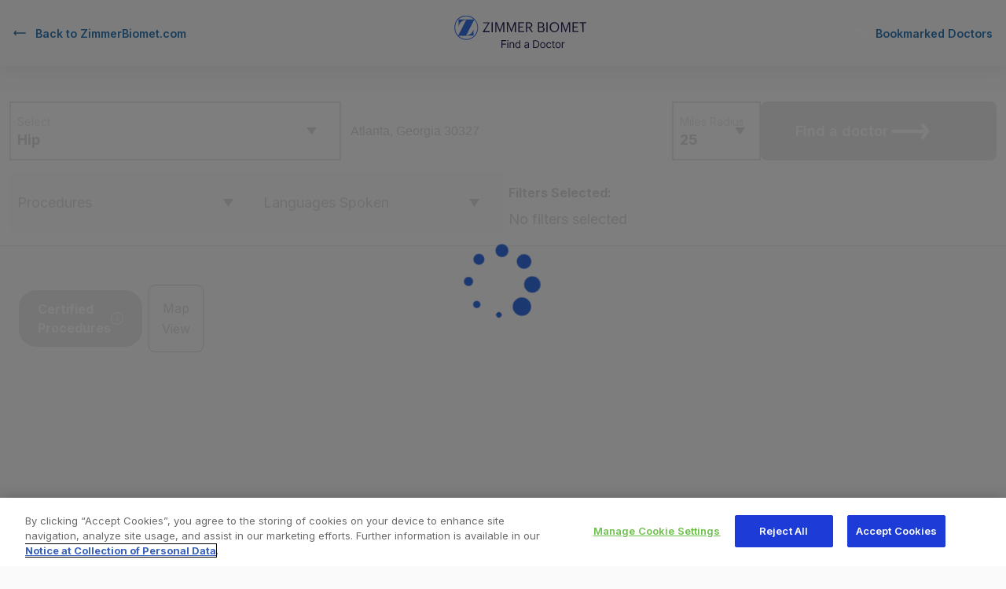

--- FILE ---
content_type: text/html;charset=utf-8
request_url: https://www.zimmerbiomet.com/en/find-a-doctor/results.html?location=Atlanta%2C+Georgia+30327&treatment=Hip&radius=25
body_size: 4618
content:

<!DOCTYPE HTML>
<html lang="en">
    <head>
    <meta charset="UTF-8"/>
    <title>Results</title>
    
    
    <meta name="template" content="find-a-doctor"/>
    <meta name="viewport" content="width=device-width, initial-scale=1"/>
    

    
    


    

    <script defer="defer" type="text/javascript" src="/.rum/@adobe/helix-rum-js@%5E2/dist/rum-standalone.js"></script>
<link rel="icon" type="image/png" sizes="16x16" href="/etc.clientlibs/zb-corporate/clientlibs/clientlib-base/resources/img/favicon-16x16.png"/>
<link rel="icon" type="image/png" sizes="32x32" href="/etc.clientlibs/zb-corporate/clientlibs/clientlib-base/resources/img/favicon-32x32.png"/>
<link rel="icon" type="image/png" sizes="48x48" href="/etc.clientlibs/zb-corporate/clientlibs/clientlib-base/resources/img/favicon-48x48.png"/>
<link rel="shortcut icon" href="/etc.clientlibs/zb-corporate/clientlibs/clientlib-base/resources/img/favicon.ico"/>

<link rel="canonical" href="https://www.zimmerbiomet.com/en/find-a-doctor/results.html?location=Atlanta%2C+Georgia+30327&treatment=Hip&radius=25"/>

<meta name="robots" content="index, follow"/>
<meta name="google-site-verification" content="1cZEZKWMjp5h-1b2vn2IDzcBzqK7l01QQJycab50fWc"/>
<meta name="google-site-verification" content="5xuYabs_4rW9w7v7yaUkwZfTGSbEv5QTsthl9VNKXLY"/>
<meta name="google-site-verification" content="J7tp4Y0K4j5JbfPrzGQvp1MSdVjI_igNpCoP0zko2aQ"/>
<meta name="google-site-verification" content="9nWNmSbkiHcuvjFWjeNyFL21oDv7Stp-JpWXOC3hfgo"/>



<script type="application/ld+json">
{
  "@context": "https://schema.org/",
  "@graph": [{
  "@type": "Organization",
  "name": "Zimmer Biomet",
  "url": "https://www.zimmerbiomet.com/en",
  "logo": "https://www.zimmerbiomet.com/etc.clientlibs/zb-corporate/clientlibs/clientlib-base/resources/img/favicon.ico",
    "contactPoint": {
    "@type": "ContactPoint",
    "telephone": "1 (800) 613-6131",
    "contactType": "customer service"
  },
  "sameAs": [
    "https://www.facebook.com/zimmerbiomet",
    "https://twitter.com/zimmerbiomet",
    "https://www.linkedin.com/company/zimmerbiomet",
    "https://www.youtube.com/c/ZimmerBiomet"
  ],
  "potentialAction": {
    "@type": "SearchAction",
    "target": "https://www.zimmerbiomet.com/search.html?q={search_term_string}",
    "query-input": "required name=search_term_string"
  }
  },{
 "@type": "WebSite",
  "url": "https://www.zimmerbiomet.com/en",
  "potentialAction": [{
    "@type": "SearchAction",
    "target": {
    "@type": "EntryPoint",
    "urlTemplate": "https://www.zimmerbiomet.com/en/search.html?q={search_term_string}"
    },
    "query-input": "required name=search_term_string"
  }]
  }]
}
</script>

<!-- OneTrust Cookies Consent Notice start -->
<script src="https://cdn.cookielaw.org/scripttemplates/otSDKStub.js" type="text/javascript" charset="UTF-8" data-domain-script="4c53e70c-1334-475f-b174-97e4e61e0f6c"></script>
<script type="text/javascript">
function OptanonWrapper() { }
</script>
<!-- OneTrust Cookies Consent Notice end -->

<script>
    switch (window.location.hostname) {
        case 'www.zimmerbiomet.com':
        case 'www.zimmerbiomet.eu':
        case 'www.zimmerbiomet.ca':
        case 'www.zimmerbiomet.be':
        case 'www.zimmer-biomet.fr':
        case 'www.zimmerbiomet.cz':
        case 'www.zimmerbiomet.lat':
        case 'www.zimmerbiomet.in':
        case 'nstridecanada.zimmerbiomet.com':
        case 'www.zimmerbiomet.kr':
        case 'www.zimmerbiomet.cn':
        case 'www.zimmerbiomet.jp':            
        case 'zq.zimmerbiomet.com':
            document.write('\x3Cscript src="//assets.adobedtm.com/launch-EN7625f58c126149f38e00eac26176f8a4.min.js" async defer>\x3C/script>');
            break;
        default:
            document.write('\x3Cscript src="//assets.adobedtm.com/launch-EN2c776cfff7ea4aeb95d4351267e1fdb9-development.min.js" async defer>\x3C/script>');
    }
</script>

    
    
    

    

    
    



    
    
<link rel="stylesheet" href="/etc.clientlibs/zb-common/clientlibs/clientlib-base.lc-f49fb78c514cd2dc5c4b2cfbb68b6fdd-lc.min.css" type="text/css">
<link rel="stylesheet" href="/etc.clientlibs/zb-corporate/clientlibs/clientlib-base.lc-3a45c8c63ae3f9970ac56145bb4d22f6-lc.min.css" type="text/css">



    

    
    
</head>
    <body class="page basicpage find-a-doctor-page fad-page">
        
        
        
            




            



            
<div class="root container responsivegrid">
  
  
  
  
  
    
    <div id="container-5a8cdf5338" class="cmp-container container container--default">
        
        <div class="experiencefragment">
<div id="experiencefragment-209fb35ad4" class="cmp-experiencefragment cmp-experiencefragment--header">

  
  
  
  
    
    <div class="cmp-container aem-Grid aem-Grid--12 aem-Grid--default--12 container container--default" id="container-35296ac942">
        
        <div class="fad-header aem-GridColumn aem-GridColumn--default--12">
<div class="find-a-doctor-header find-a-doctor-header--default">
  <div class="container container--default grid__gap--none sticky-container padding--reset">
    <div class="container container--default grid__gap--none inner-sticky-container padding--reset">
      <div class="container container--default flex flex--row flex--nobreak flex--align-items-center flex--justify-content-between grid__gap--none">
        <div class="container container--default flex flex--row flex--nobreak flex--align-items-center grid__gap--none left-column"><a class="link link--default find-a-doctor-header--back flex flex--row flex--justify-content-between flex--align-items-center color--brand-blue" href="/#"><svg role="img" class="icon icon--arrow-stem icon--normal icon--default" aria-label="back icon">
              <use xlink:href="#icon-arrow-stem"></use>
            </svg><span class="find-a-doctor-header--back__text"></span></a></div>
        <div class="container container--default flex flex--row flex--nobreak flex--align-items-center grid__gap--none center-column"><a class="link link--blank logo-link" href="/en/find-a-doctor.html"><svg role="img" class="icon icon--logo--full-solid__fad icon--extra-large icon--default" aria-label="branding logo">
              <use xlink:href="#icon-logo--full-solid__fad"></use>
            </svg></a></div>
        <div class="container container--default flex flex--row flex--nobreak flex--align-items-center grid__gap--none right-column"><a class="link link--default find-a-doctor-header--bookmarked flex flex--row flex--justify-content-center flex--align-items-center color--brand-blue" href="/en/find-a-doctor/compare.html"><svg role="img" class="icon icon--bookmark-filled icon--normal icon--default" aria-label="bookmark icon">
              <use xlink:href="#icon-bookmark-filled"></use>
            </svg>
            Bookmarked Doctors
          </a></div>
      </div>
      <div class="container container--default flex flex--row flex--nobreak flex--justify-content-center grid__gap--none alert alert--inline alert--default alert--persistent-false padding--small hide" role="alert" id="alert-03" aria-hidden="true">
        <div class="container container--default wrapper--large flex flex--row flex--nobreak flex--align-items-center flex--justify-content-center grid__gap--none"><span class="icon icon--exclamation-mark icon--large icon--default fill--success" aria-hidden="true" focusable="false"><svg role="img"><use xlink:href="#icon-exclamation-mark"></use></svg><span class="background--success-light"></span></span>
          <h4 class="heading heading--h4 heading--default heading--font-opensans heading--weight-thin color--black heading--size-inherited"></h4>
        </div>
      </div>
    </div>
  </div>
</div></div>

        
        
    

    </div>

  




</div>

    
</div>
<div class="container responsivegrid">
  
  <main>
    
    

    
  
    
    <div class="cmp-container aem-Grid aem-Grid--12 aem-Grid--default--12 container container--default" id="container-c0ec9aaf04">
        
        <div class="results aem-GridColumn aem-GridColumn--default--12">
<div class="loading find-a-doctor find-a-doctor--results ">
  <form class="form form--default form--group-errors-false find-a-doctor__form results rhythm--large" action="#/" method="post" aria-label="Find a doctor search form" role="form">
    <div class="alert alert--inline alert--error alert--persistent-false padding--small field__error__grouping hidden" role="alert" id="demo-form-alert" aria-atomic="true"></div>
    <div class="container container--default grid__gap--none find-a-doctor__filters-container rhythm--large padding--small-bottom">
      <fieldset class="form-fieldset form-fieldset--default find-a-doctor__filters">
        <legend class="fieldset__legend" hidden="">Use the form below to search for a doctor by location</legend>
        <div class="container container--default grid__gap--none rhythm--breakpoint-large rhythm--medium"><button class="button button--primary button--size-inline background--brand-blue find-a-doctor__mobile-filtering" type="button">Show Filters <svg role="img" class="icon icon--filter icon--normal icon--default">
              <use xlink:href="#icon-filter"></use>
            </svg></button>
          <div class="container container--default flex flex--row flex--nobreak flex--gap-medium flex--align-items-center flex--justify-content-between grid__gap--none filters__row--top">
            <div class="container container--default flex flex--row flex--nobreak flex--gap-medium grid__gap--none">
              <div class="container container--default grid__gap--none find-a-doctor__pain-types">
                <div class="select field select--default select--placeholder--dynamic select--close-on-select"><label for="treatment" class="field__label hidden" aria-hidden="true">empty label</label><select id="treatment" class="field__native" required="" tabindex="0" name="treatment" aria-required="true" aria-invalid="false" data-is-searchable="false" data-direction="down">
                    <option data-placeholder="true" value="">Select</option>
                    <option value="Knee">
                      Knee
                    </option>
                  
                    <option data-placeholder="true" value="">Select</option>
                    <option value="Hip">
                      Hip
                    </option>
                  
                    <option data-placeholder="true" value="">Select</option>
                    <option value="Knee Pain Injection">
                      Knee Pain Injection
                    </option>
                  
                    <option data-placeholder="true" value="">Select</option>
                    <option value="Foot and Ankle">
                      Foot &amp; Ankle
                    </option>
                  
                    <option data-placeholder="true" value="">Select</option>
                    <option value="Shoulder">
                      Shoulder
                    </option>
                  
                    <option data-placeholder="true" value="">Select</option>
                    <option value="ROSA Knee Robotics">
                      Robotic Surgery
                    </option>
                  
                    <option data-placeholder="true" value="">Select</option>
                    <option value="Pectus Surgery">
                      Pectus Surgery
                    </option>
                  
                    <option data-placeholder="true" value="">Select</option>
                    <option value="Sports Medicine">
                      Sports Medicine
                    </option>
                  
                    <option data-placeholder="true" value="">Select</option>
                    <option value="Trauma">
                      Trauma
                    </option>
                  
                    <option data-placeholder="true" value="">Select</option>
                    <option value="Hand and Wrist">
                      Hand &amp; Wrist
                    </option>
                  
                    <option data-placeholder="true" value="">Select</option>
                    <option value="Brain Surgery">
                      Brain Surgery
                    </option>
                  </select></div>
              </div>
              <div class="input field input-search input--default" data-dynamic-placeholder="Zip Code, City, or State"><label for="location" class="field__label hidden hidden">Zip Code, City, or State</label><input id="location" class="field__native" type="search" name="location" required="" pattern=".*[^ ].*" aria-required="true" aria-invalid="false"/></div>
              <div class="select field select--default select--placeholder--dynamic select--close-on-select"><label for="radius" class="field__label hidden" aria-hidden="true">empty label</label><select id="radius" class="field__native" tabindex="0" name="radius" data-is-searchable="false" data-direction="down">
                  <option data-placeholder="true" value="">Miles Radius</option>
                  <option value="25" selected>25</option>
                
                  <option data-placeholder="true" value="">Miles Radius</option>
                  <option value="50">50</option>
                
                  <option data-placeholder="true" value="">Miles Radius</option>
                  <option value="75">75</option>
                
                  <option data-placeholder="true" value="">Miles Radius</option>
                  <option value="100">100</option>
                
                  <option data-placeholder="true" value="">Miles Radius</option>
                  <option value="125">125</option>
                
                  <option data-placeholder="true" value="">Miles Radius</option>
                  <option value="150">150</option>
                
                  <option data-placeholder="true" value="">Miles Radius</option>
                  <option value="175">175</option>
                
                  <option data-placeholder="true" value="">Miles Radius</option>
                  <option value="200">200</option>
                
                  <option data-placeholder="true" value="">Miles Radius</option>
                  <option value="225">225</option>
                </select></div>
            </div><button class="button button--primary button--justify-between button--size-inline-center color--white background--brand-blue button--arrow button--theme find-a-doctor__submit" type="submit">
              Find a doctor<svg role="img" class="icon icon--arrow-stem icon--arrow icon--default fill--white" aria-hidden="true" focusable="false">
                <use xlink:href="#icon-arrow-stem"></use>
              </svg>
            </button>
          </div>
          <div class="container container--default  flex--row flex--small flex--gap-medium flex--align-items-start flex--justify-content-start grid__gap--none filters__row--bottom">
            <div class="container container--default flex flex--row flex--nobreak flex--gap-medium grid__gap--none find-a-doctor__filter-fields">
              <div class="select field select--default select--multiple--true select--placeholder--dynamic select--close-on-select"><label for="procedures" class="field__label hidden" aria-hidden="true">empty label</label><select id="procedures" class="field__native" tabindex="0" name="procedures" data-is-searchable="false" data-is-hide-selected="true" multiple="" data-direction="down">
                  <option data-placeholder="true" value="">Procedures</option>
                </select></div>
              <div class="select field select--default select--multiple--true select--placeholder--dynamic select--close-on-select"><label for="languages" class="field__label hidden" aria-hidden="true">empty label</label><select id="languages" class="field__native" tabindex="0" name="languages" data-is-searchable="false" data-is-hide-selected="true" multiple="" data-direction="down">
                  <option data-placeholder="true" value="">Languages Spoken</option>
                </select></div>
            </div>
            <div class="container container--default grid__gap--none find-a-doctor__filter-tags-container">
              <h6 class="heading heading--h6 heading--default heading--font-opensans heading--weight-bold color--black heading--size-inherited">Filters Selected:</h6>
              <div class="container container--default flex flex--row flex--nobreak flex--gap-medium grid__gap--none find-a-doctor__filter-tags">
                <div class="ss-values"><span class="ss-no-selection">No filters selected</span></div>
              </div>
            </div>
          </div>
        </div><input type="hidden" name="name" id="name"/>
      </fieldset>
      <div class="container container--default grid__gap--none find-a-doctor__no-results-message hide rhythm--medium padding--medium">
        <h3 class="heading heading--h2 color--brand-blue font--weight-normal">We couldn&#39;t find any results for this search.</h3>
        <p>Unfortunately, there are no doctors within the selected mile radius. We recommend expanding the radius range, refining your filtering options, or rephrasing your search.</p>

      </div>
      <div class="container container--default grid__gap--none find-a-doctor__no-term-message hide">
        <h3 class="heading heading--h4">No search term provided.</h3>
        <p>Please provide search term(s) using the form above.</p>

      </div>
    </div>
    <div class="container container--default grid grid__gap--none grid__breakpoint--large find-a-doctor__results">
      <div class="container container--default grid__gap--none grid__col-size-12 grid__col-position-1 find-a-doctor__views padding--small">
        <div class="container container--default grid__gap--none rhythm--large">
          <div class="container container--default  flex--row flex--large flex--align-items-center flex--justify-content-between grid__gap--none find-a-doctor__view-toggle">
            <div class="container container--default grid__gap--none">
              <div class="tag tag--category tag--category-dark background--brand-blue color--white"><span class="tag__content"><span class="flex flex--align-items-center flex--gap-medium" data-modal="certified-procedures__modal">Certified Procedures <svg role="img" class="icon icon--info-white icon--small icon--default" aria-label="info icon">
                  <use xlink:href="#icon-info-white"></use>
                </svg></span></span></div>
            </div>
            <div id="certified-procedures__modal" role="dialog" class="modal hidden modal--default modal--overlay-true modal--overlay-close-true modal--escape-close-true padding--small padding--small" aria-modal="true" aria-labelledby="certified-procedures__modalTitle" aria-describedby="certified-procedures__modalDesc">
              <div class="modal-inner wrapper--large">
                <div class="flex flex--column flex--justify-content-center modal-inner--width">
                  <div class="modal-inner--height">
                    <div class="card card--default modal-content" aria-labelledby="CardTitlecertified-procedures__modal" aria-describedby="CardDesccertified-procedures__modal">
                      <header class="card__header card__header--default flex flex--justify-content-between flex--align-items-center" aria-hidden="false" id="CardTitlecertified-procedures__modal">certified procedures modal<button class="button button--primary button--size-inline flex flex--column flex--justify-content-center modal-close" aria-label="Close dialog"><svg role="img" class="icon icon--close icon--normal icon--default" data-modal-close="true" aria-label="Modal close icon">
                            <use xlink:href="#icon-close"></use>
                          </svg></button></header>
                      <div class="card__body card__body--default" id="CardDesccertified-procedures__modal">
                        <div class="scrollblock padding--small"></div>
                      </div>
                    </div>
                  </div>
                </div>
              </div>
            </div><button class="button button--primary button--size-inline find-a-doctor__list-view" type="button">Map View</button>
          </div>
          <div class="container container--default grid grid__gap--none grid__breakpoint--large">
            <div class="container container--default grid__gap--none grid__col-size-8 grid__col-position-1">
              <div class="container container--default flex flex--row flex--nobreak flex--gap-medium flex--wrap grid__gap--none find-a-doctor__list-container map-open"></div>
              <div class="container container--default wrapper wrapper--full grid__gap--none find-a-doctor__results-pagination hide padding--medium-left padding--reset"></div>
            </div>
            <div class="container container--default grid__gap--none grid__col-size-4 grid__col-position-9">
              <div class="container container--default grid__gap--none find-a-doctor__map-container">
                <div class="container container--default grid__gap--none find-a-doctor__map"></div>
              </div>
            </div>
          </div>
        </div>
      </div>
    </div>
  </form>
  <div class="container container--default grid__gap--none loading--indicator"><svg role="img" class="icon icon--loading icon--normal icon--default" aria-label="loading icon">
      <use xlink:href="#icon-loading"></use>
    </svg></div><span class="find-a-doctor__authorable-data" data-xhl-url="/content/zb-corporate/us/en/find-a-doctor/jcr:content/root/container/container_817950554/container_1490352559/landing_916179917.xhr.json/tooltips" data-details-page-url="/en/find-a-doctor/doctor-details.html" data-compare-page-url="/en/find-a-doctor/compare.html" data-heading-procedures="Certified Procedures" data-heading-specialties="Specialties" data-filters-show="Show Filters" data-filters-hide="Hide Filters" data-share-body="Just wanted to share this doctor&#39;s details with you" data-share-subject="Just wanted to share this doctor&#39;s details with you"></span>
</div></div>

        
        
    

    </div>

  

    
    

  </main>
  


</div>
<div class="experiencefragment">
<div id="experiencefragment-cf01d122ac" class="cmp-experiencefragment cmp-experiencefragment--footer">

  
  
  
  
    
    <div class="cmp-container aem-Grid aem-Grid--12 aem-Grid--default--12 container container--default" id="container-984df2497a">
        
        <div class="global-footer aem-GridColumn aem-GridColumn--default--12">

  <footer class="global-footer global-footer--default">
    <div class="container container--default grid__gap--none global-footer--primary-container">
      <div class="container container--default grid__gap--none global-footer--primary-container-inner">
        <div class="container container--default flex--align-items-center grid grid__gap--none grid__breakpoint--extra-large">
          <div class="container container--default grid__gap--none grid__col-size-2 global-footer--brand"><a class="link link--blank brand brand--full" href="#"><svg role="img" class="icon icon--logo--full--mixed icon--normal icon--default brand__icon" aria-label="brand icon">
                <use xlink:href="#icon-logo--full--mixed"></use>
              </svg></a></div>
          <div class="container container--default flex--justify-content-between grid__gap--none grid__col-size-10 grid__col-position-3 global-footer--primary-row">
            <ul class="list list--blank global-footer--primary-list" label="footer">
              <li class="list__item list__item--item"><svg role="img" class="icon icon--fad icon--normal icon--default fill--teal-primary" aria-hidden="true" focusable="false">
                  <use xlink:href="#icon-fad"></use>
                </svg><a class="link link--default " href="/en/find-a-doctor.html" target="_self">Find a Doctor</a></li>
            
              <li class="list__item list__item--item"><svg role="img" class="icon icon--additional-resources icon--normal icon--default fill--magenta-primary" aria-hidden="true" focusable="false">
                  <use xlink:href="#icon-additional-resources"></use>
                </svg><a class="link link--default " href="/en/find-a-doctor/compare.html" target="_self">Bookmarked Doctors</a></li>
            </ul>
            
          </div>
        </div>
        
          <hr class="divider divider--horizontal divider--color-black divider--length-large divider--thickness-small" role="presentation"/>
          <ul class="list list--blank global-footer--utility" label="footer">
            <li class="list__item list__item--item"><a class="link link--default " href="/en/corporate/privacy-notice.html" target="_self">Privacy Policy</a></li>
          
            <li class="list__item list__item--item"><a class="link link--default " href="https://www.thereadypatient.com/about-us/terms-and-conditions.html" target="_self">Terms and Conditions</a></li>
          
            <li class="list__item list__item--item"><a class="link link--default " href="/en/corporate/legal-notice.html" target="_self">Legal Notice</a></li>
          
            <li class="list__item list__item--item"><a class="link link--default " href="/en/corporate/cookies-notice.html" target="_self">Cookies Notice</a></li>
          
            <li class="list__item list__item--item"><a class="link link--default ot-sdk-show-settings" href="#" target="_self">Manage Cookie Settings</a></li>
          </ul>
        
      </div>
    </div>
    <div class="container container--default grid__gap--none global-footer--info-section">
      <div class="container container--default grid__gap--none global-footer--info-section-inner padding--small">
        <h6 class="heading heading--h6 heading--default heading--font-inter heading--weight-light color--neutral-dark heading--size-inherited global-footer--copyright"><p>Copyright © 2026 Zimmer Biomet. All Rights Reserved.</p>
</h6>
        <ul class="list list--blank">
          <li class="list__item list__item--item"><svg role="img" class="icon icon--company-two icon--normal icon--default fill--neutral-grey" aria-label="company address icon">
              <use xlink:href="#icon-company-two"></use>
            </svg><span class="link link--default">345 East Main Street, Warsaw IN 46580</span></li>
          <li class="list__item list__item--item"><svg role="img" class="icon icon--phone icon--normal icon--default fill--neutral-grey" aria-label="company phone icon">
              <use xlink:href="#icon-phone"></use>
            </svg><a class="link link--default" href="tel:1.800.613.6131">1.800.613.6131</a></li>
        </ul>
      </div>
    </div>
  </footer>
</div>

        
        
    

    </div>

  




</div>

    
</div>

        
    </div>




</div>


            
    
    
<script src="/etc.clientlibs/clientlibs/granite/jquery/granite/csrf.lc-652a558c3774088b61b0530c184710d1-lc.min.js"></script>
<script src="/etc.clientlibs/zb-common/clientlibs/clientlib-base.lc-9cc2aa4637403590ada09ee96e55411c-lc.min.js"></script>
<script src="/etc.clientlibs/zb-corporate/clientlibs/clientlib-base.lc-bd5e76a085a3d680b64e59e36739e2b7-lc.min.js"></script>



    <script defer src="https://maps.googleapis.com/maps/api/js?key=AIzaSyD9hsnE27AG9vuE1891i2PgApuD-gF-EWo&callback=MapAPILoaded&loading=async"></script>

<script src="https://vjs.zencdn.net/7.10.2/video.js"></script>
<script src="https://players.brightcove.net/63783639001/HJyMISizl_default/index.min.js"></script>
<script async src="https://platform-api.sharethis.com/js/sharethis.js#property=64d0fd7a059f5900125e4c8e&product=sop"></script>



    

    

    
    
    

            

        
    </body>
</html>
